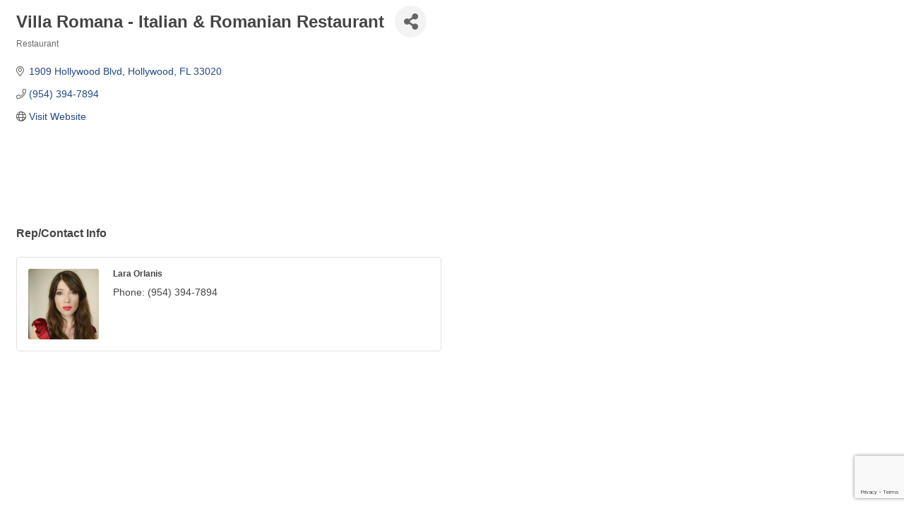

--- FILE ---
content_type: text/html; charset=utf-8
request_url: https://www.google.com/recaptcha/enterprise/anchor?ar=1&k=6LfI_T8rAAAAAMkWHrLP_GfSf3tLy9tKa839wcWa&co=aHR0cDovL2dyZWF0ZXJob2xseXdvb2RjaGFtYmVyLmNoYW1iZXJtYXN0ZXIuY29tOjgw&hl=en&v=N67nZn4AqZkNcbeMu4prBgzg&size=invisible&anchor-ms=20000&execute-ms=30000&cb=bfgior277o4u
body_size: 48947
content:
<!DOCTYPE HTML><html dir="ltr" lang="en"><head><meta http-equiv="Content-Type" content="text/html; charset=UTF-8">
<meta http-equiv="X-UA-Compatible" content="IE=edge">
<title>reCAPTCHA</title>
<style type="text/css">
/* cyrillic-ext */
@font-face {
  font-family: 'Roboto';
  font-style: normal;
  font-weight: 400;
  font-stretch: 100%;
  src: url(//fonts.gstatic.com/s/roboto/v48/KFO7CnqEu92Fr1ME7kSn66aGLdTylUAMa3GUBHMdazTgWw.woff2) format('woff2');
  unicode-range: U+0460-052F, U+1C80-1C8A, U+20B4, U+2DE0-2DFF, U+A640-A69F, U+FE2E-FE2F;
}
/* cyrillic */
@font-face {
  font-family: 'Roboto';
  font-style: normal;
  font-weight: 400;
  font-stretch: 100%;
  src: url(//fonts.gstatic.com/s/roboto/v48/KFO7CnqEu92Fr1ME7kSn66aGLdTylUAMa3iUBHMdazTgWw.woff2) format('woff2');
  unicode-range: U+0301, U+0400-045F, U+0490-0491, U+04B0-04B1, U+2116;
}
/* greek-ext */
@font-face {
  font-family: 'Roboto';
  font-style: normal;
  font-weight: 400;
  font-stretch: 100%;
  src: url(//fonts.gstatic.com/s/roboto/v48/KFO7CnqEu92Fr1ME7kSn66aGLdTylUAMa3CUBHMdazTgWw.woff2) format('woff2');
  unicode-range: U+1F00-1FFF;
}
/* greek */
@font-face {
  font-family: 'Roboto';
  font-style: normal;
  font-weight: 400;
  font-stretch: 100%;
  src: url(//fonts.gstatic.com/s/roboto/v48/KFO7CnqEu92Fr1ME7kSn66aGLdTylUAMa3-UBHMdazTgWw.woff2) format('woff2');
  unicode-range: U+0370-0377, U+037A-037F, U+0384-038A, U+038C, U+038E-03A1, U+03A3-03FF;
}
/* math */
@font-face {
  font-family: 'Roboto';
  font-style: normal;
  font-weight: 400;
  font-stretch: 100%;
  src: url(//fonts.gstatic.com/s/roboto/v48/KFO7CnqEu92Fr1ME7kSn66aGLdTylUAMawCUBHMdazTgWw.woff2) format('woff2');
  unicode-range: U+0302-0303, U+0305, U+0307-0308, U+0310, U+0312, U+0315, U+031A, U+0326-0327, U+032C, U+032F-0330, U+0332-0333, U+0338, U+033A, U+0346, U+034D, U+0391-03A1, U+03A3-03A9, U+03B1-03C9, U+03D1, U+03D5-03D6, U+03F0-03F1, U+03F4-03F5, U+2016-2017, U+2034-2038, U+203C, U+2040, U+2043, U+2047, U+2050, U+2057, U+205F, U+2070-2071, U+2074-208E, U+2090-209C, U+20D0-20DC, U+20E1, U+20E5-20EF, U+2100-2112, U+2114-2115, U+2117-2121, U+2123-214F, U+2190, U+2192, U+2194-21AE, U+21B0-21E5, U+21F1-21F2, U+21F4-2211, U+2213-2214, U+2216-22FF, U+2308-230B, U+2310, U+2319, U+231C-2321, U+2336-237A, U+237C, U+2395, U+239B-23B7, U+23D0, U+23DC-23E1, U+2474-2475, U+25AF, U+25B3, U+25B7, U+25BD, U+25C1, U+25CA, U+25CC, U+25FB, U+266D-266F, U+27C0-27FF, U+2900-2AFF, U+2B0E-2B11, U+2B30-2B4C, U+2BFE, U+3030, U+FF5B, U+FF5D, U+1D400-1D7FF, U+1EE00-1EEFF;
}
/* symbols */
@font-face {
  font-family: 'Roboto';
  font-style: normal;
  font-weight: 400;
  font-stretch: 100%;
  src: url(//fonts.gstatic.com/s/roboto/v48/KFO7CnqEu92Fr1ME7kSn66aGLdTylUAMaxKUBHMdazTgWw.woff2) format('woff2');
  unicode-range: U+0001-000C, U+000E-001F, U+007F-009F, U+20DD-20E0, U+20E2-20E4, U+2150-218F, U+2190, U+2192, U+2194-2199, U+21AF, U+21E6-21F0, U+21F3, U+2218-2219, U+2299, U+22C4-22C6, U+2300-243F, U+2440-244A, U+2460-24FF, U+25A0-27BF, U+2800-28FF, U+2921-2922, U+2981, U+29BF, U+29EB, U+2B00-2BFF, U+4DC0-4DFF, U+FFF9-FFFB, U+10140-1018E, U+10190-1019C, U+101A0, U+101D0-101FD, U+102E0-102FB, U+10E60-10E7E, U+1D2C0-1D2D3, U+1D2E0-1D37F, U+1F000-1F0FF, U+1F100-1F1AD, U+1F1E6-1F1FF, U+1F30D-1F30F, U+1F315, U+1F31C, U+1F31E, U+1F320-1F32C, U+1F336, U+1F378, U+1F37D, U+1F382, U+1F393-1F39F, U+1F3A7-1F3A8, U+1F3AC-1F3AF, U+1F3C2, U+1F3C4-1F3C6, U+1F3CA-1F3CE, U+1F3D4-1F3E0, U+1F3ED, U+1F3F1-1F3F3, U+1F3F5-1F3F7, U+1F408, U+1F415, U+1F41F, U+1F426, U+1F43F, U+1F441-1F442, U+1F444, U+1F446-1F449, U+1F44C-1F44E, U+1F453, U+1F46A, U+1F47D, U+1F4A3, U+1F4B0, U+1F4B3, U+1F4B9, U+1F4BB, U+1F4BF, U+1F4C8-1F4CB, U+1F4D6, U+1F4DA, U+1F4DF, U+1F4E3-1F4E6, U+1F4EA-1F4ED, U+1F4F7, U+1F4F9-1F4FB, U+1F4FD-1F4FE, U+1F503, U+1F507-1F50B, U+1F50D, U+1F512-1F513, U+1F53E-1F54A, U+1F54F-1F5FA, U+1F610, U+1F650-1F67F, U+1F687, U+1F68D, U+1F691, U+1F694, U+1F698, U+1F6AD, U+1F6B2, U+1F6B9-1F6BA, U+1F6BC, U+1F6C6-1F6CF, U+1F6D3-1F6D7, U+1F6E0-1F6EA, U+1F6F0-1F6F3, U+1F6F7-1F6FC, U+1F700-1F7FF, U+1F800-1F80B, U+1F810-1F847, U+1F850-1F859, U+1F860-1F887, U+1F890-1F8AD, U+1F8B0-1F8BB, U+1F8C0-1F8C1, U+1F900-1F90B, U+1F93B, U+1F946, U+1F984, U+1F996, U+1F9E9, U+1FA00-1FA6F, U+1FA70-1FA7C, U+1FA80-1FA89, U+1FA8F-1FAC6, U+1FACE-1FADC, U+1FADF-1FAE9, U+1FAF0-1FAF8, U+1FB00-1FBFF;
}
/* vietnamese */
@font-face {
  font-family: 'Roboto';
  font-style: normal;
  font-weight: 400;
  font-stretch: 100%;
  src: url(//fonts.gstatic.com/s/roboto/v48/KFO7CnqEu92Fr1ME7kSn66aGLdTylUAMa3OUBHMdazTgWw.woff2) format('woff2');
  unicode-range: U+0102-0103, U+0110-0111, U+0128-0129, U+0168-0169, U+01A0-01A1, U+01AF-01B0, U+0300-0301, U+0303-0304, U+0308-0309, U+0323, U+0329, U+1EA0-1EF9, U+20AB;
}
/* latin-ext */
@font-face {
  font-family: 'Roboto';
  font-style: normal;
  font-weight: 400;
  font-stretch: 100%;
  src: url(//fonts.gstatic.com/s/roboto/v48/KFO7CnqEu92Fr1ME7kSn66aGLdTylUAMa3KUBHMdazTgWw.woff2) format('woff2');
  unicode-range: U+0100-02BA, U+02BD-02C5, U+02C7-02CC, U+02CE-02D7, U+02DD-02FF, U+0304, U+0308, U+0329, U+1D00-1DBF, U+1E00-1E9F, U+1EF2-1EFF, U+2020, U+20A0-20AB, U+20AD-20C0, U+2113, U+2C60-2C7F, U+A720-A7FF;
}
/* latin */
@font-face {
  font-family: 'Roboto';
  font-style: normal;
  font-weight: 400;
  font-stretch: 100%;
  src: url(//fonts.gstatic.com/s/roboto/v48/KFO7CnqEu92Fr1ME7kSn66aGLdTylUAMa3yUBHMdazQ.woff2) format('woff2');
  unicode-range: U+0000-00FF, U+0131, U+0152-0153, U+02BB-02BC, U+02C6, U+02DA, U+02DC, U+0304, U+0308, U+0329, U+2000-206F, U+20AC, U+2122, U+2191, U+2193, U+2212, U+2215, U+FEFF, U+FFFD;
}
/* cyrillic-ext */
@font-face {
  font-family: 'Roboto';
  font-style: normal;
  font-weight: 500;
  font-stretch: 100%;
  src: url(//fonts.gstatic.com/s/roboto/v48/KFO7CnqEu92Fr1ME7kSn66aGLdTylUAMa3GUBHMdazTgWw.woff2) format('woff2');
  unicode-range: U+0460-052F, U+1C80-1C8A, U+20B4, U+2DE0-2DFF, U+A640-A69F, U+FE2E-FE2F;
}
/* cyrillic */
@font-face {
  font-family: 'Roboto';
  font-style: normal;
  font-weight: 500;
  font-stretch: 100%;
  src: url(//fonts.gstatic.com/s/roboto/v48/KFO7CnqEu92Fr1ME7kSn66aGLdTylUAMa3iUBHMdazTgWw.woff2) format('woff2');
  unicode-range: U+0301, U+0400-045F, U+0490-0491, U+04B0-04B1, U+2116;
}
/* greek-ext */
@font-face {
  font-family: 'Roboto';
  font-style: normal;
  font-weight: 500;
  font-stretch: 100%;
  src: url(//fonts.gstatic.com/s/roboto/v48/KFO7CnqEu92Fr1ME7kSn66aGLdTylUAMa3CUBHMdazTgWw.woff2) format('woff2');
  unicode-range: U+1F00-1FFF;
}
/* greek */
@font-face {
  font-family: 'Roboto';
  font-style: normal;
  font-weight: 500;
  font-stretch: 100%;
  src: url(//fonts.gstatic.com/s/roboto/v48/KFO7CnqEu92Fr1ME7kSn66aGLdTylUAMa3-UBHMdazTgWw.woff2) format('woff2');
  unicode-range: U+0370-0377, U+037A-037F, U+0384-038A, U+038C, U+038E-03A1, U+03A3-03FF;
}
/* math */
@font-face {
  font-family: 'Roboto';
  font-style: normal;
  font-weight: 500;
  font-stretch: 100%;
  src: url(//fonts.gstatic.com/s/roboto/v48/KFO7CnqEu92Fr1ME7kSn66aGLdTylUAMawCUBHMdazTgWw.woff2) format('woff2');
  unicode-range: U+0302-0303, U+0305, U+0307-0308, U+0310, U+0312, U+0315, U+031A, U+0326-0327, U+032C, U+032F-0330, U+0332-0333, U+0338, U+033A, U+0346, U+034D, U+0391-03A1, U+03A3-03A9, U+03B1-03C9, U+03D1, U+03D5-03D6, U+03F0-03F1, U+03F4-03F5, U+2016-2017, U+2034-2038, U+203C, U+2040, U+2043, U+2047, U+2050, U+2057, U+205F, U+2070-2071, U+2074-208E, U+2090-209C, U+20D0-20DC, U+20E1, U+20E5-20EF, U+2100-2112, U+2114-2115, U+2117-2121, U+2123-214F, U+2190, U+2192, U+2194-21AE, U+21B0-21E5, U+21F1-21F2, U+21F4-2211, U+2213-2214, U+2216-22FF, U+2308-230B, U+2310, U+2319, U+231C-2321, U+2336-237A, U+237C, U+2395, U+239B-23B7, U+23D0, U+23DC-23E1, U+2474-2475, U+25AF, U+25B3, U+25B7, U+25BD, U+25C1, U+25CA, U+25CC, U+25FB, U+266D-266F, U+27C0-27FF, U+2900-2AFF, U+2B0E-2B11, U+2B30-2B4C, U+2BFE, U+3030, U+FF5B, U+FF5D, U+1D400-1D7FF, U+1EE00-1EEFF;
}
/* symbols */
@font-face {
  font-family: 'Roboto';
  font-style: normal;
  font-weight: 500;
  font-stretch: 100%;
  src: url(//fonts.gstatic.com/s/roboto/v48/KFO7CnqEu92Fr1ME7kSn66aGLdTylUAMaxKUBHMdazTgWw.woff2) format('woff2');
  unicode-range: U+0001-000C, U+000E-001F, U+007F-009F, U+20DD-20E0, U+20E2-20E4, U+2150-218F, U+2190, U+2192, U+2194-2199, U+21AF, U+21E6-21F0, U+21F3, U+2218-2219, U+2299, U+22C4-22C6, U+2300-243F, U+2440-244A, U+2460-24FF, U+25A0-27BF, U+2800-28FF, U+2921-2922, U+2981, U+29BF, U+29EB, U+2B00-2BFF, U+4DC0-4DFF, U+FFF9-FFFB, U+10140-1018E, U+10190-1019C, U+101A0, U+101D0-101FD, U+102E0-102FB, U+10E60-10E7E, U+1D2C0-1D2D3, U+1D2E0-1D37F, U+1F000-1F0FF, U+1F100-1F1AD, U+1F1E6-1F1FF, U+1F30D-1F30F, U+1F315, U+1F31C, U+1F31E, U+1F320-1F32C, U+1F336, U+1F378, U+1F37D, U+1F382, U+1F393-1F39F, U+1F3A7-1F3A8, U+1F3AC-1F3AF, U+1F3C2, U+1F3C4-1F3C6, U+1F3CA-1F3CE, U+1F3D4-1F3E0, U+1F3ED, U+1F3F1-1F3F3, U+1F3F5-1F3F7, U+1F408, U+1F415, U+1F41F, U+1F426, U+1F43F, U+1F441-1F442, U+1F444, U+1F446-1F449, U+1F44C-1F44E, U+1F453, U+1F46A, U+1F47D, U+1F4A3, U+1F4B0, U+1F4B3, U+1F4B9, U+1F4BB, U+1F4BF, U+1F4C8-1F4CB, U+1F4D6, U+1F4DA, U+1F4DF, U+1F4E3-1F4E6, U+1F4EA-1F4ED, U+1F4F7, U+1F4F9-1F4FB, U+1F4FD-1F4FE, U+1F503, U+1F507-1F50B, U+1F50D, U+1F512-1F513, U+1F53E-1F54A, U+1F54F-1F5FA, U+1F610, U+1F650-1F67F, U+1F687, U+1F68D, U+1F691, U+1F694, U+1F698, U+1F6AD, U+1F6B2, U+1F6B9-1F6BA, U+1F6BC, U+1F6C6-1F6CF, U+1F6D3-1F6D7, U+1F6E0-1F6EA, U+1F6F0-1F6F3, U+1F6F7-1F6FC, U+1F700-1F7FF, U+1F800-1F80B, U+1F810-1F847, U+1F850-1F859, U+1F860-1F887, U+1F890-1F8AD, U+1F8B0-1F8BB, U+1F8C0-1F8C1, U+1F900-1F90B, U+1F93B, U+1F946, U+1F984, U+1F996, U+1F9E9, U+1FA00-1FA6F, U+1FA70-1FA7C, U+1FA80-1FA89, U+1FA8F-1FAC6, U+1FACE-1FADC, U+1FADF-1FAE9, U+1FAF0-1FAF8, U+1FB00-1FBFF;
}
/* vietnamese */
@font-face {
  font-family: 'Roboto';
  font-style: normal;
  font-weight: 500;
  font-stretch: 100%;
  src: url(//fonts.gstatic.com/s/roboto/v48/KFO7CnqEu92Fr1ME7kSn66aGLdTylUAMa3OUBHMdazTgWw.woff2) format('woff2');
  unicode-range: U+0102-0103, U+0110-0111, U+0128-0129, U+0168-0169, U+01A0-01A1, U+01AF-01B0, U+0300-0301, U+0303-0304, U+0308-0309, U+0323, U+0329, U+1EA0-1EF9, U+20AB;
}
/* latin-ext */
@font-face {
  font-family: 'Roboto';
  font-style: normal;
  font-weight: 500;
  font-stretch: 100%;
  src: url(//fonts.gstatic.com/s/roboto/v48/KFO7CnqEu92Fr1ME7kSn66aGLdTylUAMa3KUBHMdazTgWw.woff2) format('woff2');
  unicode-range: U+0100-02BA, U+02BD-02C5, U+02C7-02CC, U+02CE-02D7, U+02DD-02FF, U+0304, U+0308, U+0329, U+1D00-1DBF, U+1E00-1E9F, U+1EF2-1EFF, U+2020, U+20A0-20AB, U+20AD-20C0, U+2113, U+2C60-2C7F, U+A720-A7FF;
}
/* latin */
@font-face {
  font-family: 'Roboto';
  font-style: normal;
  font-weight: 500;
  font-stretch: 100%;
  src: url(//fonts.gstatic.com/s/roboto/v48/KFO7CnqEu92Fr1ME7kSn66aGLdTylUAMa3yUBHMdazQ.woff2) format('woff2');
  unicode-range: U+0000-00FF, U+0131, U+0152-0153, U+02BB-02BC, U+02C6, U+02DA, U+02DC, U+0304, U+0308, U+0329, U+2000-206F, U+20AC, U+2122, U+2191, U+2193, U+2212, U+2215, U+FEFF, U+FFFD;
}
/* cyrillic-ext */
@font-face {
  font-family: 'Roboto';
  font-style: normal;
  font-weight: 900;
  font-stretch: 100%;
  src: url(//fonts.gstatic.com/s/roboto/v48/KFO7CnqEu92Fr1ME7kSn66aGLdTylUAMa3GUBHMdazTgWw.woff2) format('woff2');
  unicode-range: U+0460-052F, U+1C80-1C8A, U+20B4, U+2DE0-2DFF, U+A640-A69F, U+FE2E-FE2F;
}
/* cyrillic */
@font-face {
  font-family: 'Roboto';
  font-style: normal;
  font-weight: 900;
  font-stretch: 100%;
  src: url(//fonts.gstatic.com/s/roboto/v48/KFO7CnqEu92Fr1ME7kSn66aGLdTylUAMa3iUBHMdazTgWw.woff2) format('woff2');
  unicode-range: U+0301, U+0400-045F, U+0490-0491, U+04B0-04B1, U+2116;
}
/* greek-ext */
@font-face {
  font-family: 'Roboto';
  font-style: normal;
  font-weight: 900;
  font-stretch: 100%;
  src: url(//fonts.gstatic.com/s/roboto/v48/KFO7CnqEu92Fr1ME7kSn66aGLdTylUAMa3CUBHMdazTgWw.woff2) format('woff2');
  unicode-range: U+1F00-1FFF;
}
/* greek */
@font-face {
  font-family: 'Roboto';
  font-style: normal;
  font-weight: 900;
  font-stretch: 100%;
  src: url(//fonts.gstatic.com/s/roboto/v48/KFO7CnqEu92Fr1ME7kSn66aGLdTylUAMa3-UBHMdazTgWw.woff2) format('woff2');
  unicode-range: U+0370-0377, U+037A-037F, U+0384-038A, U+038C, U+038E-03A1, U+03A3-03FF;
}
/* math */
@font-face {
  font-family: 'Roboto';
  font-style: normal;
  font-weight: 900;
  font-stretch: 100%;
  src: url(//fonts.gstatic.com/s/roboto/v48/KFO7CnqEu92Fr1ME7kSn66aGLdTylUAMawCUBHMdazTgWw.woff2) format('woff2');
  unicode-range: U+0302-0303, U+0305, U+0307-0308, U+0310, U+0312, U+0315, U+031A, U+0326-0327, U+032C, U+032F-0330, U+0332-0333, U+0338, U+033A, U+0346, U+034D, U+0391-03A1, U+03A3-03A9, U+03B1-03C9, U+03D1, U+03D5-03D6, U+03F0-03F1, U+03F4-03F5, U+2016-2017, U+2034-2038, U+203C, U+2040, U+2043, U+2047, U+2050, U+2057, U+205F, U+2070-2071, U+2074-208E, U+2090-209C, U+20D0-20DC, U+20E1, U+20E5-20EF, U+2100-2112, U+2114-2115, U+2117-2121, U+2123-214F, U+2190, U+2192, U+2194-21AE, U+21B0-21E5, U+21F1-21F2, U+21F4-2211, U+2213-2214, U+2216-22FF, U+2308-230B, U+2310, U+2319, U+231C-2321, U+2336-237A, U+237C, U+2395, U+239B-23B7, U+23D0, U+23DC-23E1, U+2474-2475, U+25AF, U+25B3, U+25B7, U+25BD, U+25C1, U+25CA, U+25CC, U+25FB, U+266D-266F, U+27C0-27FF, U+2900-2AFF, U+2B0E-2B11, U+2B30-2B4C, U+2BFE, U+3030, U+FF5B, U+FF5D, U+1D400-1D7FF, U+1EE00-1EEFF;
}
/* symbols */
@font-face {
  font-family: 'Roboto';
  font-style: normal;
  font-weight: 900;
  font-stretch: 100%;
  src: url(//fonts.gstatic.com/s/roboto/v48/KFO7CnqEu92Fr1ME7kSn66aGLdTylUAMaxKUBHMdazTgWw.woff2) format('woff2');
  unicode-range: U+0001-000C, U+000E-001F, U+007F-009F, U+20DD-20E0, U+20E2-20E4, U+2150-218F, U+2190, U+2192, U+2194-2199, U+21AF, U+21E6-21F0, U+21F3, U+2218-2219, U+2299, U+22C4-22C6, U+2300-243F, U+2440-244A, U+2460-24FF, U+25A0-27BF, U+2800-28FF, U+2921-2922, U+2981, U+29BF, U+29EB, U+2B00-2BFF, U+4DC0-4DFF, U+FFF9-FFFB, U+10140-1018E, U+10190-1019C, U+101A0, U+101D0-101FD, U+102E0-102FB, U+10E60-10E7E, U+1D2C0-1D2D3, U+1D2E0-1D37F, U+1F000-1F0FF, U+1F100-1F1AD, U+1F1E6-1F1FF, U+1F30D-1F30F, U+1F315, U+1F31C, U+1F31E, U+1F320-1F32C, U+1F336, U+1F378, U+1F37D, U+1F382, U+1F393-1F39F, U+1F3A7-1F3A8, U+1F3AC-1F3AF, U+1F3C2, U+1F3C4-1F3C6, U+1F3CA-1F3CE, U+1F3D4-1F3E0, U+1F3ED, U+1F3F1-1F3F3, U+1F3F5-1F3F7, U+1F408, U+1F415, U+1F41F, U+1F426, U+1F43F, U+1F441-1F442, U+1F444, U+1F446-1F449, U+1F44C-1F44E, U+1F453, U+1F46A, U+1F47D, U+1F4A3, U+1F4B0, U+1F4B3, U+1F4B9, U+1F4BB, U+1F4BF, U+1F4C8-1F4CB, U+1F4D6, U+1F4DA, U+1F4DF, U+1F4E3-1F4E6, U+1F4EA-1F4ED, U+1F4F7, U+1F4F9-1F4FB, U+1F4FD-1F4FE, U+1F503, U+1F507-1F50B, U+1F50D, U+1F512-1F513, U+1F53E-1F54A, U+1F54F-1F5FA, U+1F610, U+1F650-1F67F, U+1F687, U+1F68D, U+1F691, U+1F694, U+1F698, U+1F6AD, U+1F6B2, U+1F6B9-1F6BA, U+1F6BC, U+1F6C6-1F6CF, U+1F6D3-1F6D7, U+1F6E0-1F6EA, U+1F6F0-1F6F3, U+1F6F7-1F6FC, U+1F700-1F7FF, U+1F800-1F80B, U+1F810-1F847, U+1F850-1F859, U+1F860-1F887, U+1F890-1F8AD, U+1F8B0-1F8BB, U+1F8C0-1F8C1, U+1F900-1F90B, U+1F93B, U+1F946, U+1F984, U+1F996, U+1F9E9, U+1FA00-1FA6F, U+1FA70-1FA7C, U+1FA80-1FA89, U+1FA8F-1FAC6, U+1FACE-1FADC, U+1FADF-1FAE9, U+1FAF0-1FAF8, U+1FB00-1FBFF;
}
/* vietnamese */
@font-face {
  font-family: 'Roboto';
  font-style: normal;
  font-weight: 900;
  font-stretch: 100%;
  src: url(//fonts.gstatic.com/s/roboto/v48/KFO7CnqEu92Fr1ME7kSn66aGLdTylUAMa3OUBHMdazTgWw.woff2) format('woff2');
  unicode-range: U+0102-0103, U+0110-0111, U+0128-0129, U+0168-0169, U+01A0-01A1, U+01AF-01B0, U+0300-0301, U+0303-0304, U+0308-0309, U+0323, U+0329, U+1EA0-1EF9, U+20AB;
}
/* latin-ext */
@font-face {
  font-family: 'Roboto';
  font-style: normal;
  font-weight: 900;
  font-stretch: 100%;
  src: url(//fonts.gstatic.com/s/roboto/v48/KFO7CnqEu92Fr1ME7kSn66aGLdTylUAMa3KUBHMdazTgWw.woff2) format('woff2');
  unicode-range: U+0100-02BA, U+02BD-02C5, U+02C7-02CC, U+02CE-02D7, U+02DD-02FF, U+0304, U+0308, U+0329, U+1D00-1DBF, U+1E00-1E9F, U+1EF2-1EFF, U+2020, U+20A0-20AB, U+20AD-20C0, U+2113, U+2C60-2C7F, U+A720-A7FF;
}
/* latin */
@font-face {
  font-family: 'Roboto';
  font-style: normal;
  font-weight: 900;
  font-stretch: 100%;
  src: url(//fonts.gstatic.com/s/roboto/v48/KFO7CnqEu92Fr1ME7kSn66aGLdTylUAMa3yUBHMdazQ.woff2) format('woff2');
  unicode-range: U+0000-00FF, U+0131, U+0152-0153, U+02BB-02BC, U+02C6, U+02DA, U+02DC, U+0304, U+0308, U+0329, U+2000-206F, U+20AC, U+2122, U+2191, U+2193, U+2212, U+2215, U+FEFF, U+FFFD;
}

</style>
<link rel="stylesheet" type="text/css" href="https://www.gstatic.com/recaptcha/releases/N67nZn4AqZkNcbeMu4prBgzg/styles__ltr.css">
<script nonce="ASUBHDtFOY6C1EVvHkcjzA" type="text/javascript">window['__recaptcha_api'] = 'https://www.google.com/recaptcha/enterprise/';</script>
<script type="text/javascript" src="https://www.gstatic.com/recaptcha/releases/N67nZn4AqZkNcbeMu4prBgzg/recaptcha__en.js" nonce="ASUBHDtFOY6C1EVvHkcjzA">
      
    </script></head>
<body><div id="rc-anchor-alert" class="rc-anchor-alert"></div>
<input type="hidden" id="recaptcha-token" value="[base64]">
<script type="text/javascript" nonce="ASUBHDtFOY6C1EVvHkcjzA">
      recaptcha.anchor.Main.init("[\x22ainput\x22,[\x22bgdata\x22,\x22\x22,\[base64]/[base64]/[base64]/ZyhXLGgpOnEoW04sMjEsbF0sVywwKSxoKSxmYWxzZSxmYWxzZSl9Y2F0Y2goayl7RygzNTgsVyk/[base64]/[base64]/[base64]/[base64]/[base64]/[base64]/[base64]/bmV3IEJbT10oRFswXSk6dz09Mj9uZXcgQltPXShEWzBdLERbMV0pOnc9PTM/bmV3IEJbT10oRFswXSxEWzFdLERbMl0pOnc9PTQ/[base64]/[base64]/[base64]/[base64]/[base64]\\u003d\x22,\[base64]\\u003d\\u003d\x22,\x22w5nCssO0MsKjUMO1w64BwrrDtsKbwr3Dg0QQPMOmwrpKwoTDgEEkw4zDlSLCusK7wpAkwp/[base64]/wr1lwpt/MF5+wp/[base64]/DjMK3wrN4w4/[base64]/CuTRLHcOKw4Q/w4pQw6HDrBrDtzMlA8OBw6srw74mw6YLWsOzXQvDiMKrw5QsasK1asKyA1vDu8KrLwEqw4IFw4vCtsKsSDLCncODacO1aMKfWcOpWsKODMOfwp3CnCFHwpt3ecOoOMKAw7FBw510VsOjSsKDUcOvIMKkw6E5LWHCjEXDv8OrwqfDtMOlWMKnw6XDpcKpw4RnJ8KGLMO/w6Mtwqpvw4JUwqhgwoPDjMOdw4HDnU5WWcK/KcKbw51CwqnCpsKgw5wTSj1Rw5LDplh9PBTCnGs5KsKYw6sOwpHCmRpSwqHDvCXDpMOCworDr8Oww6nCoMK7wrRgXMKrLiHCtsOCJcKnZcKMwpk9w5DDkH8KwrbDgUhKw5/[base64]/w5cMw5TDtTvDvSt8RXfDs0nDsG8pLE7DqAbCjsKRwrjCuMKVw605VsO6V8Osw5zDjSjCmlXCmh3DuhnDunfCusOzw6NtwrBHw7R+aifCksOMwq7DgsK6w6vCnHzDncKTw4pNJSY/wqI5w4ssWR3CgsOgw7c0w6dwCAjDpcKCccKjZmYYw7d+H3bCs8K8wq3DocOHaVvCvyvCjcOaQsKrGcKyw4LCpMKbK1NPwoDCjcK9IsKbMBHDp1bCkcOfw54/[base64]/[base64]/wp8IRMKGGH5vwoDDisOAwp/DoRQKWGXCpRt6PcKic2jCknzDrUjDu8K5QcOswozDnMONAMK8fnrCqsKVw6d/w71LbcKgw4HCuwjCq8KtMz95wpZCwrjCtyrCrQTDogdcwqVwGALCpcO8wrDDt8KcYcOPwqDCpALDlT5/QQfCpgkAeltYwr3DhMOZDMKUw7QEwqbChlTDt8OUMl7DqMO7wobCuBt2w6hdw7DCtFfDjcKSwqQHw7JxEVvDv3PCnsK4w6o8w4LCvMKHwqDCq8KOLwQ0wrbCnBtjDm/Cp8O3NcOgP8KjwpdQXcKcAsK+wrsWEXFmWisjwp/DoFHCpWAkL8OVaz/[base64]/Dm10pYcOEw77DmsOzw74dWMKWEMOMTsKzw4LCmCplA8O4w43Di3fDk8OpQA4Two/[base64]/S8KHw4orwrc6bEZqwojCpmtEw4EGXwVHw5RoXsKDLwnCoGBNwqI2OsOmAsKEwoE1w47DisOdfsO2D8OeJncvwqzDm8KCSWh+cMODwqkcwoLCvHLCtELCosK5wqQ9JwEBPCkswpR7woE/wrNywqFLL1tRGkjDnFg1w59ZwqFVw5LCrcOaw5LDhyLCjsKENhHCmy/DocONwqxewqUqQjLCmMKzOihbQx88MjTCmGJIw6nCksOAJcOgCsKJbxl2wpoAwo/DusOKwrBTD8ODwr5eY8Okw4E+wpQsKChkwo/CgsOHwpvCgsKMRsOdw4YVwobDhMOxw61gwpgowq/Dq1AwMybDlcKWfcKjw4BfZsOOVsKpTi7Dh8OMERA/wonCvMKbesKFPlTDg1XCi8KvVsKBMMOgdMOPwqgow53DjmNww5N9eMKkw4fDo8OYchAgw6jCvcO5VMK+c1glwrdzaMOowrtZLMKOCsOiwpASw4DCqlsTBcKZPcK4FkfDjcKWdcOJw7zCiiAbKX1qJ1kkKlQ0wqDDty1/V8OKw4vDj8KWw7HDlcKLY8OmwrzDh8Kow7zDig1sUcOhcwvDl8KBw4UWw5TDu8OzHcKFZwLCgz7CmW4ywr7CosK1w4VjC0EkFMODF07ClcO4wr3DpFhjecOUZHvDgW9rw4LCmcK8SSHDvDR5wpzCiQnCvBtQL23CjRUhN1wRL8Kkw6TDgR/DucK7dk8YwqxLwqDCmXJdPMOYZF/DonRfwrTCqxMyHMOQw5PDh31VdA/CncKkeg8ORD/CtkJqwocPwo8HUlobw4I3BMOSLsKQOCtCBVtJwpPCpsKoUXPDgycEeRvCoH15SsKiDMK5w5VqW3lvw48aw7LCujzCt8KKwoN5ajrDo8KCUlLCvgIkw755Ez1IJSRFwrbDisObw6PCn8Kpw4jDkWPCtndmMMKjwpVLccKxPxzCtz5dw57CsMKrwo/CgcKTw5jDtnXCpjjDksOcwr0DwrzCm8KxeDxTYsKiw57DlW7DuT7CmhLCn8KRJR5mAkIebmZow59Sw6Z7wqXCj8KxwrJlw7bCiEDCl1/DnSk8GcKbTwVNPcOWIsKFwozDp8K7cEhSw7/[base64]/CvMKkbS7CsHzDnsOBIsOLeMKWw7vDi8KhaB5daErCqF4nH8OKTMOBNHwPD2McwrUvwofCgcKSPiE5S8OGwrHCmcODdcKlwoHDo8KlImjDsEF0w7ACIHpMw44tw4/DscKtUsOnbAl0WMOGw4kKbXxXWT3DkMOHw5JNw6PDjQPDoQgYdmF1woZFw7PDssOVwq8IwqHCsz/ChcO/JsOFw7XCiMOzWw7DshXDvcK1wqElagYew6Elwrxbw4XCknjDvi4nL8OzeThzwqjCgT/ClcOyK8KkP8OGG8Kgw47CtcK7w5ZcOTJfw47DgsOuw4zClcKDw4A1JsK+RsOaw5dawrLDg2PCncOBw4/CjHzDgUg9ESnDqsKew7Inw47Dn2TCicONKMKRSsOlw6DDicOYwoNIwrLCr2nDqcK5w6XDk3XCj8OudcK/NMOdMQ3DscKBN8KXPFJ+wpVsw4PDvHjDlcOgw45Aw6IJQi5Zw6LDqsOVw7LDkMOqw4DDocKGw7QgwqNqJMKAYsOgw5/CkMK/w5/[base64]/CuMOtI8KkLWsew4jDgcOiwpPCm0U+wrvCl8K2w6QsFsOuG8OtG8OfURZLSMOZwpjCjFY7PcOgVXNqaCvCj0DDmcKCOlc0w4/DjHQnwrxLHgfCoyB2wrnDiAbCl3QAfVxmw6zCt19Wa8OYwpkmwrDDiS1Yw6PCqChWR8OJUcKzQMOwBsO/[base64]/CsSnDusKHWsKfV8OIAMKnSR4AXSwbwqggCcKjw7/DuXpqw41fw7/DpMKjTMKjw7Rvw6/DkyvCkBEnKSXCkkDCowtiwqtCw5ANeWrCgMOkwovDl8K/w6E0w5vDmsO7w49AwpUiQ8O9KsO6JMKwZcO+wqfChMKWw4jDocK/[base64]/CkMOGTcOfA8KqwrkqRcOQwrV/PcKKwpQvLhlfa34IVj8fQMO3G2/CnXnCvAUow6oDwoHCpsOxSmQSw5pBRsOrwqTCl8K4wqvCgMORw6vDvcOKHcOpw6MSwo3DtG/[base64]/CiArDsD7DhsOjw6YdwpXDh0JqHBZew6/Chm7Cjgw/[base64]/DnETDhsKvw7vDuTrDqsKxwqXCoMODwp8Tw4rDqQwSbE9Jwr51eMKnacOoGcOhwoVQaAHCpWPDtS/Dr8KpFEfDjcKYwqXCtmc2w6zCrsOMMjTCmHRiXcKVaifDn0swMwtEN8OLOlk1YkrDklXDjW/DpcKrw5PDhMOlIsOiDmrDicKPPElKPsKEw4pfNDDDm11yLMKSw7fCksOiT8OawqbCr2TDtsOIw5kJwq/DhXTDkcO5w6ZpwpkowovDpcKdHMKEw4pSwqXDsF/DrQBMw4/DmEfCnArDoMODLMO0dsOvKGB5wr1uwoUww5DDmBFHZSQMwppELMK/cH4owqHDq0gjHzDDr8OYY8Ozwoxww7bCh8K1csOdw4/CrcOKbBLDkcKfTcOkw6XDkl9Xw4Iswo/Cs8KDWGJUwpzDvzkfw4LDgE/CnGl9SWnDv8KDw7HCvyxQw5XDnsOKOUdDwrHDkgYzwq7CmXUfw7PCv8KCbMObw6RNw4xtccOqPFPDnMKNQsK2TnzDvFtqS3YzHGrDglRCI3TDssOtHlMZw7Zbwr4tJ3coOsONwpTCv0HCvcOMYALCh8KVMTE4wqVQwrJICsKvYcOdw6sFwp/[base64]/CmMK/HnYbZ1jDtMOVbj9dZcOFwqNHBsOMw5jCnjbDrhZlw7t/[base64]/[base64]/OsKaw6rDkcKHaMO3w7TCm8OEBMKFwoZ6w74kSTYcfcOOGMK0wp16wo8nwrtQZEN0DXvDqhDDocKrwqA9w4NcwobDul14J3nCpX8tMcOkPHVMWMKEFcKJwo/Cm8OOw6fDsVI2RMO5w5DDrcOgIzbDugtIwp/CosOmEsKIJxAPw5zDunwZWzEiw4suwphcAcOYF8KMQjrDjsOfSHDDkMOkMXDDncKUIiVMRgEMZcKEwrsMDW9YwqFWMS3CkHwEKgNmXWYTJj7DrcOWw7rCgsOBT8KiH3HCshPDrsKJZ8K1w67DojgiLxEnw4bCmMOFVHLDrsKYwqJPd8Ouw6EEwq/[base64]/DjcKGH1VNcsKjNRnCnUDCoMKWfWZdFXHCo8KoOgBfJicTw5NGw7/DmxnDksOFQsOUfEjDrcOtbzXDl8KoLAV3w7nCgFvDgsOpw4jDn8KwwqIvw7LDhcO/Ug/Dg3zDiHknw4UNwrbCpht2w4HChT/Cnz9Hw4vDlzk6MsOuw5PDlQLDuzoTwqQFwovCrMKqw7oaG3FQfMKxXcKgdcOZwpd9wr7CtcK9w6cyNC0lJ8KPPAA3KF0Bwo3Dnj3CtCYWch4kw6/DmztdwqPDj0dcw6jDsBHDr8KrD8K2G1w7wr7CicO5wpzDo8Ogw77DjsK1wp7DksKnwrnDlFTDrmMPwopGwpDDllvDgMKZAXEDHg5vw5AUIHpJw5Y3LMONFW1adwbCnMObw4bDtcKvwqg3w7MhwppBcR/DuGDCjMOaYXg6w5l2BMKdKcKnwqA5M8KHw44Uw49kBkcqw48kw5EgJsKCLmbDrhPCpwt+w4jDosK3wqbChMKBw6/DnBTCtmHDqsKuYcKWw7bCl8KMAMKOw4HClgpZwps8GcK0w7skwplWwozCrsKdMMKXwpFswrMBRHPDjsO0wpvDlDkHwpPDmsKISsOVwog2wr7Dmm7Dq8KHw53Cp8OGcR/DjwPCiMO6w6oKwoXDvMKkwrtBw54tP1rDp0fDjXHClMO+AcKFw5IBCBDDp8OnwqUNIQ7DrMKFw6bDmnrDh8ODw5bDscOwS2JTeMKtCCjCncOew7gTGsKtw4ttwp00w73DsMOpDm7CqsKxSy4racOow4ZXOXhFEV/CiXzCmVYGwogwwpIlOBo5McO1wq5WUzXDiynDmHIOw6EOQj7CvcOqOELDi8K9f1bCn8KAwpFMI15ULTIBDT3CrMOAw7jDvGjCvcOIYMOtwokWwroQfMO/[base64]/CmcKbL8KpwrrCt8OswpcmW0/CmVPDrWoww4Eow5bCpsKKXW/[base64]/DnAbDsMOibsKUekkSwp/DgyXDqg8oDmXCkSPCtMOBwqPDrcOEYXthwoLDjMKwbk/[base64]/[base64]/DpMKWw4Fnw5BFwrVpfcOCf8Omw7rDpsKPwpQBK8Kbw6lAwofCjsOOL8OIwrpcwq0fSnIyWjsOw5/CncKJSMK7w7oRw6TDnsKuKcOOw4jCvQPCnw/Dm0o4wpMCesOwwqHDk8Kfw5zDq0fDhHt8GcKLVSNow7HDt8KJTsOKw6lnw5xWw5LDn2jDpMKCMcOKVQVVwopSwpgCY1RBwpdVw4HDgTw8w6AFTMOAwp/DpcOCwrxTfcOYcwZvwoELV8KNwpHDmQ/Cq1AnFV5lwoMkwqjDrMKYw4/Dp8Kxw4vDkMKOccOKwrzDuQMNMsKURMK4wrpzw7vDlMOIZk7CscOuOCnCjMOOfsOVITB0w5jCijjDilnCg8K5w7TDtMKCc2VkM8Ovw6F/HXN5w4HDhwYNccK4w6rCksKJJ2DDhTw+RzDCui7DisK+w4rClwTCjcKNw4fCt3DCghbDskEVbcOBOEY0OG3DjR1aXTQgwozCu8O2ICtxJR/[base64]/Dm0TDnMOpFsK0w4jDph7Cii/CuiNrw5XCs8KxWnDCpwERSyjDq8OPfMKQDn/[base64]/alEBGQgKYsOlw5o6w41Yw6LDg8KuGMOAwpcSw6rCu0thw6MfecKEwowDdm8fw40jScOGw4QHHMKkwrvDrMKVw5gBwrsRwoJ5WjgFN8OZw7UOHcKAw4LDl8KFw7RGOsKKLy4mwrQXecK/w67DjC4gwpHDoHoswoEFwqnDh8O0wqXCjsOyw7/DmgtpwoXCqxwkJDnDhsKTw5g9GWJ3C3HCrgHCpTJswoZlwprDnnM/wrnClDPDoVjCvsK/Zg7DuU3Dqy4SSj3Cl8KodmxLw5rDvFPDjwrDuklaw6TDlsOGwp/CgDxkw4kUQ8ORIsOAw5HCmcK1ccKNYcOywqDDm8KXEMOiIcOqBcOBwovCncOJw6YMwozCp389w7o+wqEUw78HwpvDgAzDvBDDjMOEwofCs2ASwrXDocO/NXVuwoXDoGzCjinDhEbDhGZKwqUkw54rw5QpOQpmAXxSLMOaFcOHwqM2wp7DtlpbEDkZw7XCn8OSE8KAd2EEwrzDs8K/w5HDusOjwotuw4TDuMOqO8KYwqLCrcOsQlEqw6LCqErCgXnChWnCph/Ckn/CnFQvR389wqh+w4HCsm5Vw7rCvMO6wp/[base64]/[base64]/[base64]/[base64]/Chg1fZwjDhDDCpFEVwqkAw5TDgGVHBcO/AcKzRBHCmsOVw7fCmExww5PCicOmD8KsM8OfdwZIw6/Dm8KIIcKVw5ETwqkBwrfDkBfChkd+PXUODsK1w4NJbMOhw67CqMOZw4sQT3QUwrHDlFjCu8K8EAF8GEzCvS/Dig48alRdw5XDgkYaU8K3QMKNBBrCqMORw7LDkibDtsOHB37DhMKmwoY6w7EePw1cTAnDi8O1DMKBaUx7K8OQw5NhwqvDviDDoVguwpPCv8OyWsOFDV/DsCgvw4ADwqnCn8OTXhrDuiZ1KMKCw7LDisO4YMK0w4vCpVnCqTQtTsKtQ2VbZcK8S8KMwo45w5kVwrfCvMOjwqHDhi0Swp/CuVZfF8OVwqwhUMKkL31wWcOAw7/[base64]/FHlGNStyw73CpQDClMKVwrBrw5rCjcKrwr7Cn8KYw7ooKA4awpwuwppbABgsZ8KtI3rCtjt3ZMO/wogXw4JVwqTCpSDCiMK/[base64]/DjsOxJ3LCtwjDv8KtKMOYZkYnwonCrEgWw5UawqM8w5LCsyDDvMK3DcK7w584FxkdLcKUYMKwIHDCsltJw6xEPHhvwq3CksKHZkbCr2vCu8OCLE3DucO1YzJnWcK+w6zCnzZ/w7jDmsKjw6LDqFYMXcK0PBs/bVslw68hcgV4W8KxwpxlF3F8cH/DlcKFw5/DlsKiw4F6W0s7wqTCoXnCukDDuMKIwrs1LcKmLHhgwp4CLsKAw5s5EMOAwo4FwonDoA/ClMOIT8KBSMK3OcORZ8KFFsKhwrR0B1HDhlLDpRYvwp9Ywol9CU45DsKjO8OSHcOwK8K/Y8O2w7bDglfCucKiw6pMZMOmNsKMw4AgL8K1S8O1wrLCqgYWwphBYjfDgMKGeMO0CMKnwoRBw6PCj8OVLh5nU8KjcMO2dMKzcVNqHcOGw6DCvxTCl8Oqwo9xTMKPAVZuccOLwpPChsK1ccO/w50HLMOjw48eXHPDjR3DqsKiw49cSsK1wrRpAQ0CwqI3IsKDOcOSw61MaMKIamlTwp3Ch8Obwrx4w6vCnMKWAmfDoGXCiTBOPsKqw6Bww7TCqUNjFEo1aHwYwoxbLUNZfMO3B2pBMGPDlsOqDMKDwp7DnMO/[base64]/DscKBTMKZw4AuccKdwpnDnQrCg8KeCMK4w64Xw6HDlBo8az7CqcKUEG5HG8OORh1oGTbDjhbDrsO5w7vDpg4OHx8tKwbDi8OCXcKAWGlowpEAd8OewqxxV8OGEcKww4UfQWAmwoDDjsOKbAnDmsKgw5dOw7rDscKaw7LDnXnCpcKyw6gSb8KPGwDDrsOBw6/[base64]/Dt8OTw43CnsODw6E7BXPDkER+wrBDCzQbAMKbfHdvBkjCnTJ4GBFZVlx8W1FZEBTDsywMWMKtw7lKw4HCkcOKJMO9w5ccw6BZUXbCl8Ofwp9bJgzCu21iwpvDqMKyUMO9wqJOIMKKwrzDv8Oqw5/[base64]/[base64]/LcOuBnldQ8KsbDUiBFNpcMKRRHjCvjbDmh5bLgPCtE4rw69gwp4nwo3CqcKawq/Cr8KXXMKxGFTDn0HDmhwsAMK6XMK6TCs1w6fDhSscW8Kzw5NrwpgtwpNdwpw9w5XDosOlRMKBUsOMb0M/woA4w5xzw5zDo3MCRm7CqWxreBFxwrtdbRgAwrQjcR/DjcKrKygCCmQ2w7TCvRxoIcO9w6AMw4XDrsO5Kgltw5TDlThpwqYFGU/Cv3FsLcOKw4lpw6HCtMOPV8OgTDjDpm5lwrDCssKfdmJSw5/[base64]/wpolLcKBfsOHwrs/[base64]/ClsKzR8KAwoU2QMKAwpfDk3/DoljCtsKTwq/CmznDtMOtRcOmw6XCmU0pGcKpwpBcbMOBRj5qTcOrw64AwpR/w47DuVAFwp7DkVZEdnk5cMK8AC1DEVrDuEcMUQxKPSkWf2HDmivCri7CgyvClsKfNQDClzzDrXVJw6fDtC83wrQew6/[base64]/wqVoXcOXQV/CrsOMfAtxGsKiwqxyOVgYw6MQwqzDiU1LbcO1wo4vw5l+FcOfRMONwrnDjMKne3vCl3/[base64]/CjsKJwrbCjsOsRGjCjMKewpsww7Ycwqw8w5kdw5zDoFnChsKPw5HDgcK7w5vDjMOCw643w7nDiz/DnXsYwpTDiyjCgcOKWjhCWjrDn13CuHoHBnVmw6fCmcKUw7/DmcKGIMKdMzskw556w5xJw4fDksKHw5hYJsO9dGYoNcOmw6cUw7A8Qw55w7JfdMO5w5BBwpDCqcKpw4ofwp/Ds8OrSsOLLMOyZ8K2w47Dr8O0wrMgZBJaKEQZNcOHw4bDlcKWwqLCnsOZw61Qwqk3P0MTUwvDiz9Iw481O8ODwpnCn2/Do8K9WBPCqcKqwrLCs8K0GMKMw6PDh8OIwq7CmWDCl0oOwq3CqMOFwpMdw6lsw4zCmcK8wqE0csKnNcO9QMK/[base64]/w4YPw5MqLsO7w5TCn2TCmhHCscKqw7DCpcOkLRzDqw7CuClxwqMbwppyNxN6wr3Dq8KbBSt3YMO8w6FwMXs9wptPBg7CtUN1Z8OdwohwwrBYKcK8ecKzVQY8w5fChlhYOw8nfsKsw6ERW8OOw47CnFsZw7zCvMK1w6oWw6hEwpDCl8KYwpDCk8OBM2/[base64]/DiMK2woTCvcO+DnXDqMOIRTovwrJOwr5DwodYw6chNXAfw6HDrMOMwqfCscObwpxvUmp1wqh/TE3CosOWwqzCqMKkwowsw5cwIwhWBgVYSXtdw65gwpbCmcKcwqbCuibDr8K0w4XDvXZkwpRGwo1yw4/DuC7DmMKWw47DpsOsw4TCmT8/UMKsYMOGwoJpRMOkw6TDjcOcEMOZZsKlw7/Cu1kvw5NSw5/Dn8KRdcOeFmDDnMOYwr5Mw7/[base64]/[base64]/DncObOcOfBjrDuzl6esKLw6HDmMOOwr/ChztNCQDDpTHCo8OIw47DkgfCkSbDisKkZT3DokbCjkHDmxDDhFrDrsKkwpUecsKvQVvCiF1PWCPDmMKKw6IEwpYJPsKpwpdpw4HCu8OKw6xywr3DmsKzwrPDqnrCjT0UwozDsHHCmyEUZEpNTy02wp8mHsKmwq9pwr9wwprCs1TDmSpQXy9ow7/DkcOOISB7w5vDt8K2w6rCncOoGW7Cq8KtQGLCoBTDoAXDssOgw7nDrQ9kwptgVD0KRMOFZUnCkEI+DjfDscK8w5TDjsOgRRPDusOiw6ctDMKaw77DhMOEw6bCkMK2aMKgwqFXw6gzwrjCqMK3wqLDjMKTwqrDm8KswoTChEhKNEHCrcOWGMKFHGVRw5NEwo/CksKbw5bDqm7DgcK/wofDllgQNx1SdF7CshDDm8Ocw6g/[base64]/CsMKOw6/ChnbDiyHDtMOdPsKPO1QCFcKyw43DucK8wostw5jDjcOXVMOhw7ZEwqwZXSHDpsOvw7gZTiFHwoNfETLCpDvDoCHCuxkQw5weV8Kxwo/DlzhuwqdEGX7DkyTCucOlO3F7w7IvacKpwqUaQ8KAwoo8RFfDu2jDlAFbwpXDtMK/w6M6w6AuGQnDl8KAw73Dr1FrwrnCsiDCgsOLJEcBw799NMOmw5dfMsKTd8KbUMKGwp3CmcK3w6oWD8KPw7AtMBrClhJXNXXDsykWfMOFMMOuOTMbw5RZw4/DjMOUWMO9w57DmMKXBMK0fsKvXsKzwq7Ci2XDvkhZXDwjwpDDlMK+K8Kiwo3CnsKpJQ8uSlNQOcOGVAjDqMObAlvCsHABW8KAwpHDhsOVw79gZMK6L8KQwpI2w5AGZgzCgsOww5HCnMKeWhwlw6oGw7DCm8KqbMKHHcONS8KZIMK/PmESwp0VWF4TDT7Csmxww5LDtQVnwqRxP2JvYMOiHMKVwpoBJcKwBjkywqxvTcKyw5g3RsOow5lBw60BKhnDicOGw5J4HcK6w5E1YcOYXzfCv2fCo0vCuFvCnyHCtxZnfsObd8O/w6shIgwYPMKYwrDCkRAaX8O3w4NmAcOzFcOqwoshwp8ewqQLwpzDmhfDuMKiN8ORC8OmOnzDrcKjwr4OBDPDmlhcw6FywpzDlFEXw6YpYlodXVvCrXMeDcKMd8K1w5YrEMOHwrvCncKbwp81HjvCgMKww6zDlsKrf8KmH0pCIWoGwoQNw78Lw71Fw6/[base64]/Do3XCrjJ6wqzCrhVuwpcJQhhxYFrChsKiw5DCtcKTw40xGDTClCRLwrVODcKPSMK8wpLCjCoUVj7Ci0zDn1suw6kRw43Dtit4UXl5OsKXw7JswpFlwrA8w4zDphjCgQTChsKywo/[base64]/LMKkw5EiIA7CisKRIcKYZcOofhwCKW/ClcO5aj0tesOtSMONw6ZdMHvDm00TCmRPwoZEwrwcWcK+X8OTw5bDtD/CqnFbflDDixLDrMOlA8KeRz4Rw407XXvChQpKwocsw7vDi8KFO1LCn2TDq8KlQsK/QsOpw5I3dsOwDcKyckHDinJdI8OuwrPCnTA4w7LDvMOzfsKJDcKKRHIAw5Fcwr9bw7EpGC4LX0bCkRDCssOTUR09w7/DrMOlwozDnk0Jw6Qrw5TDjEnCjWEIw5zCncOrMMOLAsKow4ROAcKTwqkzwqLDscKjN0BEXsOeA8Ohw5XDl35lw7ArwrTDrGnDvHR1CsKIw78nwokJAUTCpsO/UF7DvH1TZsKjJH7DoV7CjHjDnysSNMKeMMKow7XDu8KJw5zDo8KsY8KWw6/CinDDsUzDoRBRwoRPw59lwpRWI8Knw4HDjcO/JMK3wqvCgi3Dj8KzUsOKwpPCpMOQw6jChcKHwrpHwpMkw7xqdy/DmC7DlXQtf8KKT8KaQ8O8w6fCniZBw7dJTD/Cozk5w7AwDSDDhsKjwozDgcK0wonCmSNew6HDu8OlAcORw41ww68yO8KTw5t3NsKLw5zDp1bCscKIw47CgC1pPsOVwqBvPw7DucKjUUTCgMOoQwY1annDqRfCrBNJw5sEccKkTsOAw6XDicO2AVLDmMO7wqbDrsKHw7NMw5RKasKwwrTClMKaw4bDmG/CiMKCPyJqTn3DvMO9wpcKPBAmwo/Dq0NIZ8Kvw5AQQcO3Z0rCvRLChmbDmW0rByrDgcORwr5ODcO3HCnCgsKNNWl4wrzDk8Kqwo3DqkzDq3V6w4EFacKfF8OOQRc4woLCiynDhcOaJEjCtWlQwo3DvMKIwrYkHMOkeQnCn8KXbU7CsDJZB8ONKMKBwqrDtsKCbMKuF8ORAVgowr/CiMK6wp/DtMKmDyLDucO0w7x3KcKJw5rDhcK3wp54MAXCqsK6NwszfQ/[base64]/Cm2xcahUhRSBHZgg5w5rCicKcAMODT2HChGXDk8O7wozDvQHDtsK6woFsLSLDhglcwpReI8Ojw4gFwrVhNE/DscKGOsO/wrlvYDQEwpTCkcOIHlDCvcO6w6TCnQzDpsK/WyEXwrQUw7ocbMKWwoFbUHzCtRh9w7wGRMO/JS7CvT/[base64]/CkmVtwrzCsXzCisKLw5PDncOgOsOkw57DgMO1RC4eH8K3woHDol9RwqjCvxjDlsOiIULCuw5LfW4mw5zCplXCiMOnwqjDlWcuwrknw4hswpg/alrDqwjDg8KawpvDtcKqW8KrQn07WTfDhMKgPzzDiW4nwoPChmFKw5MXGWNnWCBZwr/CosKSOgsmwrLCvX1Kw6A4wp/CgMO4aC3Di8KowpbCg3fDiAR5w5LCnsKzGcKDwovCucOUw54YwrJxNMObLcKHM8OzwqnCtMKBw53DhW3CizDDsMO1bcO+w5LDrMKcFMOMwq44ZhLChBPCgEl3wrDCpDNcwonDpsOrKcONPcOjGzzDkUjCicOkCMO3wpZzw4jCh8KGwpPDpzdtAsOAKG/[base64]/DhMKbw5dZBx0xw4zDvMKgw7fCmDTCj8OfXk09w6vDuUsWR8K6wpXCocKYKMO8FMKewrXDtWwCLjPDlEXCscKIwpPCimjDjcKTfT3ClsK9wo0Xcy3DjlnDrSzCpxvCjxB3w5/DlzpzVhUjU8K/QhICRwrCkMKRaVkGWMOKSMOmwqIbw55PV8Kgf3IzwovChcKiNlTDm8K7MMO0w4ZNwqJ2UHNCwq7CmjrDo19IwqdBw44bEMOxw51kUizCgsKzY04+w7LDt8KGwpfDoMKxwrfDqHPDkRHDun/DrHbDgMKeVGrCsFcBGsKtw7xrw6vCsWfDi8O2HlrCpUXCo8OYQMOwN8KNwp7DiEMewr9lwpc4LcO3wp9rw6/ColvDjsKoTDHCkCF1YcOqTSfDiVEkRXBHXMOrwpTDvsOdw4R0aATDgcO0QWEXw4MOPAHDinvCi8KNYMKwQ8O2YcKzw7nCkyjDqFHCvsKrw75+w41cGMOlwrrDrCfDp1XDtBHDnBLDkTbClRnChgUvAV/[base64]/CoQrCkioOw7JsF8Kuw4DCgsKww4nCisK+eirDlcOFHTLCkDBdEMKPw4o0MmB+OyIzwpwXw7cgayMxw6vDgMKkbi/[base64]/[base64]/wotzEWnCk8Oow75wARRZw4ggW1PClUfDmCwZw7XChsODCivCs31zUcOfYMOZw7PDsFYxw5FOwp7DkiVIVcO2wrbCgMOWwrPDu8KXwq07EsKJwphfwo3DiAZkf0s9LMKiwr3DssOWwqnCt8OjECwtU1lfCMK3wphLwrQOwpXDucOvw57CjWFsw4FDwrTDocOow6/CtsKyChI9wog7UTwBwqzDkzpLwoBawqPCgMK0w7prJnkqSsO+w7Bnwr49Ti93KMOBw70XPX8GSS7CknLDqQ4pw6rCpH/CuMO3I2s3QMKOwq/ChgPCmQR5VRbDgsKxwqMKwpp8A8KUw6PDhsK/wojDrcO/wojCh8O9McOZwrTCmyPCpMKKwr4HZsKVJFB8wqnClcOsw57CoQLDnz91w7jDv3RFw7ldw73ChsOgMz/Cu8OLw4ZMwq/CiW8bfwvCk0nDlcKCwqjCh8KZEMOpw7xuBcKfw47DkMOEGRPCjGLDrndywo3CgBXCgMKsXhV4JEDCrcOkbcKURyvCuAXCt8Opwr0rwqvCpg3DuEstw6/DuH/Chh3DqMO2fcKqwqTDjV8uBmHCmkYGDsOdYsKXCV0GXn7DtH4jSHbCgSQIw5ZbwqHCjsOMUMOdwp/CtcOdwrvCmlIsLsOsZC3Cs0QfwpzCnMO8VkwBQMKlwrokw6IGMy7DpMK/csKLcWzCmRrDsMOKw5FnHVcZDQxCwoZNwoVlwp/[base64]/CiQXCuFnDpks7ecK4wrNywrjClsKuw53Cv1TCt0ReHB5jAG9CccKnNDZEw6LDu8K+HDgRJMOzNyBAwqPDncODwrxIw5HDo33DrhPCmsKKQTPDugkXMHMOBRIywoI6w5LCryHCvMK0wrbDu0ghw7jDvUcnw4jDjy0fBVvClnPDscK8w6A/w4HCq8OCw4TDocKVwrJUYzYLCsKQOWYQw5HChsOUG8OsJ8OfPMK1wrbCriEiIMOTKcO2wrc4w5/[base64]/[base64]/w5HDhVXDscOeesKBThdCRjHDpMOMNcOqw7jDncKbw5VFwq/Dj008KFDDhiMEXAcWJAdCwq0xFsKmwpx0Ll/CvkzCj8KewohxwrsxZMONDBLDnRURLcOtVBsFw7HCtcKfNMKxSXsHw6xiKizCucOJWF/DqQp6w6/Du8Krw6p5woDDqMKfD8Klam7CulvCjsOqwqjDrmhAw5/[base64]/[base64]/DgmjDkMOMw63Du8KGwq4UJ1XDqcKlC2fDkBRAClZKIcKYH8KWeMKqw5XCqGTDl8OZw57DpUscDnhLw6bDqcKLJ8O3ZsKfw6w6wp/ClsKEdMKiwp15wojDnksPHT92w6jDqlF3PMO5w7tSw4fDqcOWUR5EDcK/PxDCgkrDhMOuDcOaKRrCv8OXwrHDiR/Cq8KSaB8sw6p2RjnClVI3woNTPsK0wplkMsObUwnCln0awooLw6nDmUR0woZdYsOqRQjDpgrCsWt0DWRpwpR1wrbChlZEwqRGw5hmWnTCucOSEsOvwp7CkU0kbgFwTjjDo8OewqjCl8Kbw7IKT8O/[base64]/wofCnmLCncOUwrMzw41Ce8KvGTFKwobDhh/[base64]/PsO+w6Z1BsOew4Jlw4nDj8Oee042UcKlwopGUsO/K3nCuMOuw6txY8OUwprCsjjCnl4fwpoqwq1acsKKasOOERvDmlJIbcKkwrHDt8KYw6PDssKuw4TDnm/ChiLChsO8wpvCs8Kdw5nCswPDt8KiNcK4RnvDv8O0woDDrsOtwqzCmMOUwpkHbcK0wpl9Sy4Kw7o0wq8LFsKMwrPDm3nCgMKlw6zCmcO7B393w5BBwoHCr8Owwqg/[base64]/w7/Di2JYTMKQIMK9w57CtsO7YzFvIVfCrWsKwp/DmGpVw6LCjUvColtzw7YsL3zDkcKpw4U2w7PCsxV/AsOYCMONQ8OlLT0CTMKjNMOdwpdfeh3CkjvDisOdGFFHZ1xAwpgxesKYw6RiwpnDkl9Hw7bDtxvDo8OPw4DDugLDlQvDghh8wqrCtzErd8OPLUDDlBnDscKdw70KOyxew6U9IcOTXMKCAkIlHQPCuFfCp8KGGsOEE8OVfF3CkcKzf8O/ZFjCsyHCmcKWJcO0wpvDsiUgFRg9wr7DrcKiwozDisO2w4XDm8KSeSJ4w47DvnDDgcOBwocyD1bCpsOIQgl9wq3DmsKTwpknw7PCiAIsw58uw7RqLX/Dghskw5jCh8O/L8KGwp5ENiNmOj3Dn8OAFlvCgsKvAVp7wpLCqlhiw5XDh8KMfcOFw57CtsOoDzowBsOJwqJpYsOLdUEgOcOAw7DDk8OBw6vCjsO4MsKZw4d2H8K/w43CtRXDt8OjUWnDml4MwqR5wp/Cn8OhwqZzGWvDqcKFUhxvYVliwoTDpGxsw5XCpcKMWcOFGVRVw5FcM8K8w7DCiMOGwr/Cv8K3RVomHSgeeGIywr3Cq3tKJcKPw4Etwr86GMKOEMKjMcKsw7/Dr8KsNMO3w4TCtsK2wrtNw4Fmw4VrVMKheWAywrTDisKVw7HCj8OBw5jDuVHDsyzDu8OHwoYbwo/CgcKZE8Kvwp5JDsO/w6LCpgxlB8Kfwr1ow5dfwoXDocKDwoxgUcKDWsK9wo3DsR/[base64]/[base64]/w4LCisOsw6nDpcKUfAsVw6c6TVfDs8OywpPDtsOvw4XCvsOWw5TDhiXDvhtQwpzDgsO/Lg9/L3vDjwMswp7CmsKxw5zCqUfCg8Kxwp5Fw7XDlcK0w7RiUMKAwqzCpD/[base64]/[base64]/Dh355ccK2wr/DiMKkwqpSw4d0w5/CtcOIwqHCtcOQbMKgwpXDuMKJwpUvRR7CqMKEw4vCl8OCIG7DncONwrvDvcOTOyTDrkE6w7JBYcKHw6bDpQ\\u003d\\u003d\x22],null,[\x22conf\x22,null,\x226LfI_T8rAAAAAMkWHrLP_GfSf3tLy9tKa839wcWa\x22,0,null,null,null,1,[21,125,63,73,95,87,41,43,42,83,102,105,109,121],[7059694,789],0,null,null,null,null,0,null,0,null,700,1,null,0,\[base64]/76lBhnEnQkZnOKMAhmv8xEZ\x22,0,0,null,null,1,null,0,0,null,null,null,0],\x22http://greaterhollywoodchamber.chambermaster.com:80\x22,null,[3,1,1],null,null,null,1,3600,[\x22https://www.google.com/intl/en/policies/privacy/\x22,\x22https://www.google.com/intl/en/policies/terms/\x22],\x22chfgarprMF9redRTjRHPy19Vxeg3ndSMObCnMQvqWW8\\u003d\x22,1,0,null,1,1769181964931,0,0,[97,231,28,160],null,[125,51,8],\x22RC-YXPWobwf70Z_jQ\x22,null,null,null,null,null,\x220dAFcWeA7HITwQnAj1KG177mtQ0F_i0AEzy9SWA3DGAZ8Jowqy0Q6fhwzfsGAZRQxzz3OmsE5ONIp4TT6YlZiU389OWVPgiz2rGA\x22,1769264764966]");
    </script></body></html>